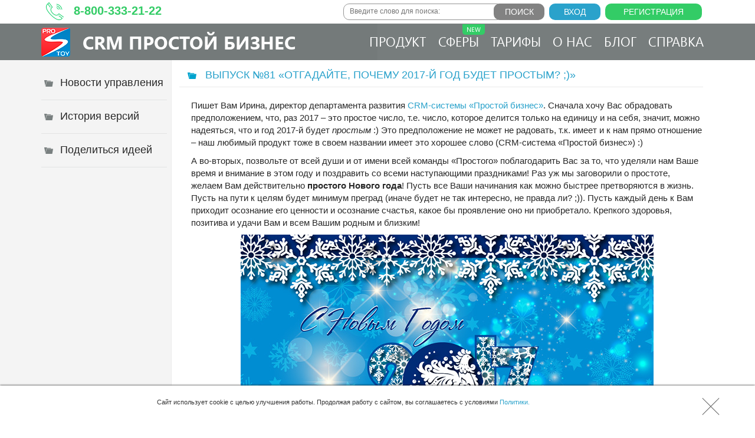

--- FILE ---
content_type: text/html; charset=utf-8
request_url: https://www.google.com/recaptcha/api2/anchor?ar=1&k=6LfmirYUAAAAAI06Ii2022_zHqjNlfnuPuKE0S1m&co=aHR0cHM6Ly93d3cucHJvc3RveS5ydTo0NDM.&hl=en&v=PoyoqOPhxBO7pBk68S4YbpHZ&size=invisible&anchor-ms=20000&execute-ms=30000&cb=j0g88khqq8if
body_size: 48690
content:
<!DOCTYPE HTML><html dir="ltr" lang="en"><head><meta http-equiv="Content-Type" content="text/html; charset=UTF-8">
<meta http-equiv="X-UA-Compatible" content="IE=edge">
<title>reCAPTCHA</title>
<style type="text/css">
/* cyrillic-ext */
@font-face {
  font-family: 'Roboto';
  font-style: normal;
  font-weight: 400;
  font-stretch: 100%;
  src: url(//fonts.gstatic.com/s/roboto/v48/KFO7CnqEu92Fr1ME7kSn66aGLdTylUAMa3GUBHMdazTgWw.woff2) format('woff2');
  unicode-range: U+0460-052F, U+1C80-1C8A, U+20B4, U+2DE0-2DFF, U+A640-A69F, U+FE2E-FE2F;
}
/* cyrillic */
@font-face {
  font-family: 'Roboto';
  font-style: normal;
  font-weight: 400;
  font-stretch: 100%;
  src: url(//fonts.gstatic.com/s/roboto/v48/KFO7CnqEu92Fr1ME7kSn66aGLdTylUAMa3iUBHMdazTgWw.woff2) format('woff2');
  unicode-range: U+0301, U+0400-045F, U+0490-0491, U+04B0-04B1, U+2116;
}
/* greek-ext */
@font-face {
  font-family: 'Roboto';
  font-style: normal;
  font-weight: 400;
  font-stretch: 100%;
  src: url(//fonts.gstatic.com/s/roboto/v48/KFO7CnqEu92Fr1ME7kSn66aGLdTylUAMa3CUBHMdazTgWw.woff2) format('woff2');
  unicode-range: U+1F00-1FFF;
}
/* greek */
@font-face {
  font-family: 'Roboto';
  font-style: normal;
  font-weight: 400;
  font-stretch: 100%;
  src: url(//fonts.gstatic.com/s/roboto/v48/KFO7CnqEu92Fr1ME7kSn66aGLdTylUAMa3-UBHMdazTgWw.woff2) format('woff2');
  unicode-range: U+0370-0377, U+037A-037F, U+0384-038A, U+038C, U+038E-03A1, U+03A3-03FF;
}
/* math */
@font-face {
  font-family: 'Roboto';
  font-style: normal;
  font-weight: 400;
  font-stretch: 100%;
  src: url(//fonts.gstatic.com/s/roboto/v48/KFO7CnqEu92Fr1ME7kSn66aGLdTylUAMawCUBHMdazTgWw.woff2) format('woff2');
  unicode-range: U+0302-0303, U+0305, U+0307-0308, U+0310, U+0312, U+0315, U+031A, U+0326-0327, U+032C, U+032F-0330, U+0332-0333, U+0338, U+033A, U+0346, U+034D, U+0391-03A1, U+03A3-03A9, U+03B1-03C9, U+03D1, U+03D5-03D6, U+03F0-03F1, U+03F4-03F5, U+2016-2017, U+2034-2038, U+203C, U+2040, U+2043, U+2047, U+2050, U+2057, U+205F, U+2070-2071, U+2074-208E, U+2090-209C, U+20D0-20DC, U+20E1, U+20E5-20EF, U+2100-2112, U+2114-2115, U+2117-2121, U+2123-214F, U+2190, U+2192, U+2194-21AE, U+21B0-21E5, U+21F1-21F2, U+21F4-2211, U+2213-2214, U+2216-22FF, U+2308-230B, U+2310, U+2319, U+231C-2321, U+2336-237A, U+237C, U+2395, U+239B-23B7, U+23D0, U+23DC-23E1, U+2474-2475, U+25AF, U+25B3, U+25B7, U+25BD, U+25C1, U+25CA, U+25CC, U+25FB, U+266D-266F, U+27C0-27FF, U+2900-2AFF, U+2B0E-2B11, U+2B30-2B4C, U+2BFE, U+3030, U+FF5B, U+FF5D, U+1D400-1D7FF, U+1EE00-1EEFF;
}
/* symbols */
@font-face {
  font-family: 'Roboto';
  font-style: normal;
  font-weight: 400;
  font-stretch: 100%;
  src: url(//fonts.gstatic.com/s/roboto/v48/KFO7CnqEu92Fr1ME7kSn66aGLdTylUAMaxKUBHMdazTgWw.woff2) format('woff2');
  unicode-range: U+0001-000C, U+000E-001F, U+007F-009F, U+20DD-20E0, U+20E2-20E4, U+2150-218F, U+2190, U+2192, U+2194-2199, U+21AF, U+21E6-21F0, U+21F3, U+2218-2219, U+2299, U+22C4-22C6, U+2300-243F, U+2440-244A, U+2460-24FF, U+25A0-27BF, U+2800-28FF, U+2921-2922, U+2981, U+29BF, U+29EB, U+2B00-2BFF, U+4DC0-4DFF, U+FFF9-FFFB, U+10140-1018E, U+10190-1019C, U+101A0, U+101D0-101FD, U+102E0-102FB, U+10E60-10E7E, U+1D2C0-1D2D3, U+1D2E0-1D37F, U+1F000-1F0FF, U+1F100-1F1AD, U+1F1E6-1F1FF, U+1F30D-1F30F, U+1F315, U+1F31C, U+1F31E, U+1F320-1F32C, U+1F336, U+1F378, U+1F37D, U+1F382, U+1F393-1F39F, U+1F3A7-1F3A8, U+1F3AC-1F3AF, U+1F3C2, U+1F3C4-1F3C6, U+1F3CA-1F3CE, U+1F3D4-1F3E0, U+1F3ED, U+1F3F1-1F3F3, U+1F3F5-1F3F7, U+1F408, U+1F415, U+1F41F, U+1F426, U+1F43F, U+1F441-1F442, U+1F444, U+1F446-1F449, U+1F44C-1F44E, U+1F453, U+1F46A, U+1F47D, U+1F4A3, U+1F4B0, U+1F4B3, U+1F4B9, U+1F4BB, U+1F4BF, U+1F4C8-1F4CB, U+1F4D6, U+1F4DA, U+1F4DF, U+1F4E3-1F4E6, U+1F4EA-1F4ED, U+1F4F7, U+1F4F9-1F4FB, U+1F4FD-1F4FE, U+1F503, U+1F507-1F50B, U+1F50D, U+1F512-1F513, U+1F53E-1F54A, U+1F54F-1F5FA, U+1F610, U+1F650-1F67F, U+1F687, U+1F68D, U+1F691, U+1F694, U+1F698, U+1F6AD, U+1F6B2, U+1F6B9-1F6BA, U+1F6BC, U+1F6C6-1F6CF, U+1F6D3-1F6D7, U+1F6E0-1F6EA, U+1F6F0-1F6F3, U+1F6F7-1F6FC, U+1F700-1F7FF, U+1F800-1F80B, U+1F810-1F847, U+1F850-1F859, U+1F860-1F887, U+1F890-1F8AD, U+1F8B0-1F8BB, U+1F8C0-1F8C1, U+1F900-1F90B, U+1F93B, U+1F946, U+1F984, U+1F996, U+1F9E9, U+1FA00-1FA6F, U+1FA70-1FA7C, U+1FA80-1FA89, U+1FA8F-1FAC6, U+1FACE-1FADC, U+1FADF-1FAE9, U+1FAF0-1FAF8, U+1FB00-1FBFF;
}
/* vietnamese */
@font-face {
  font-family: 'Roboto';
  font-style: normal;
  font-weight: 400;
  font-stretch: 100%;
  src: url(//fonts.gstatic.com/s/roboto/v48/KFO7CnqEu92Fr1ME7kSn66aGLdTylUAMa3OUBHMdazTgWw.woff2) format('woff2');
  unicode-range: U+0102-0103, U+0110-0111, U+0128-0129, U+0168-0169, U+01A0-01A1, U+01AF-01B0, U+0300-0301, U+0303-0304, U+0308-0309, U+0323, U+0329, U+1EA0-1EF9, U+20AB;
}
/* latin-ext */
@font-face {
  font-family: 'Roboto';
  font-style: normal;
  font-weight: 400;
  font-stretch: 100%;
  src: url(//fonts.gstatic.com/s/roboto/v48/KFO7CnqEu92Fr1ME7kSn66aGLdTylUAMa3KUBHMdazTgWw.woff2) format('woff2');
  unicode-range: U+0100-02BA, U+02BD-02C5, U+02C7-02CC, U+02CE-02D7, U+02DD-02FF, U+0304, U+0308, U+0329, U+1D00-1DBF, U+1E00-1E9F, U+1EF2-1EFF, U+2020, U+20A0-20AB, U+20AD-20C0, U+2113, U+2C60-2C7F, U+A720-A7FF;
}
/* latin */
@font-face {
  font-family: 'Roboto';
  font-style: normal;
  font-weight: 400;
  font-stretch: 100%;
  src: url(//fonts.gstatic.com/s/roboto/v48/KFO7CnqEu92Fr1ME7kSn66aGLdTylUAMa3yUBHMdazQ.woff2) format('woff2');
  unicode-range: U+0000-00FF, U+0131, U+0152-0153, U+02BB-02BC, U+02C6, U+02DA, U+02DC, U+0304, U+0308, U+0329, U+2000-206F, U+20AC, U+2122, U+2191, U+2193, U+2212, U+2215, U+FEFF, U+FFFD;
}
/* cyrillic-ext */
@font-face {
  font-family: 'Roboto';
  font-style: normal;
  font-weight: 500;
  font-stretch: 100%;
  src: url(//fonts.gstatic.com/s/roboto/v48/KFO7CnqEu92Fr1ME7kSn66aGLdTylUAMa3GUBHMdazTgWw.woff2) format('woff2');
  unicode-range: U+0460-052F, U+1C80-1C8A, U+20B4, U+2DE0-2DFF, U+A640-A69F, U+FE2E-FE2F;
}
/* cyrillic */
@font-face {
  font-family: 'Roboto';
  font-style: normal;
  font-weight: 500;
  font-stretch: 100%;
  src: url(//fonts.gstatic.com/s/roboto/v48/KFO7CnqEu92Fr1ME7kSn66aGLdTylUAMa3iUBHMdazTgWw.woff2) format('woff2');
  unicode-range: U+0301, U+0400-045F, U+0490-0491, U+04B0-04B1, U+2116;
}
/* greek-ext */
@font-face {
  font-family: 'Roboto';
  font-style: normal;
  font-weight: 500;
  font-stretch: 100%;
  src: url(//fonts.gstatic.com/s/roboto/v48/KFO7CnqEu92Fr1ME7kSn66aGLdTylUAMa3CUBHMdazTgWw.woff2) format('woff2');
  unicode-range: U+1F00-1FFF;
}
/* greek */
@font-face {
  font-family: 'Roboto';
  font-style: normal;
  font-weight: 500;
  font-stretch: 100%;
  src: url(//fonts.gstatic.com/s/roboto/v48/KFO7CnqEu92Fr1ME7kSn66aGLdTylUAMa3-UBHMdazTgWw.woff2) format('woff2');
  unicode-range: U+0370-0377, U+037A-037F, U+0384-038A, U+038C, U+038E-03A1, U+03A3-03FF;
}
/* math */
@font-face {
  font-family: 'Roboto';
  font-style: normal;
  font-weight: 500;
  font-stretch: 100%;
  src: url(//fonts.gstatic.com/s/roboto/v48/KFO7CnqEu92Fr1ME7kSn66aGLdTylUAMawCUBHMdazTgWw.woff2) format('woff2');
  unicode-range: U+0302-0303, U+0305, U+0307-0308, U+0310, U+0312, U+0315, U+031A, U+0326-0327, U+032C, U+032F-0330, U+0332-0333, U+0338, U+033A, U+0346, U+034D, U+0391-03A1, U+03A3-03A9, U+03B1-03C9, U+03D1, U+03D5-03D6, U+03F0-03F1, U+03F4-03F5, U+2016-2017, U+2034-2038, U+203C, U+2040, U+2043, U+2047, U+2050, U+2057, U+205F, U+2070-2071, U+2074-208E, U+2090-209C, U+20D0-20DC, U+20E1, U+20E5-20EF, U+2100-2112, U+2114-2115, U+2117-2121, U+2123-214F, U+2190, U+2192, U+2194-21AE, U+21B0-21E5, U+21F1-21F2, U+21F4-2211, U+2213-2214, U+2216-22FF, U+2308-230B, U+2310, U+2319, U+231C-2321, U+2336-237A, U+237C, U+2395, U+239B-23B7, U+23D0, U+23DC-23E1, U+2474-2475, U+25AF, U+25B3, U+25B7, U+25BD, U+25C1, U+25CA, U+25CC, U+25FB, U+266D-266F, U+27C0-27FF, U+2900-2AFF, U+2B0E-2B11, U+2B30-2B4C, U+2BFE, U+3030, U+FF5B, U+FF5D, U+1D400-1D7FF, U+1EE00-1EEFF;
}
/* symbols */
@font-face {
  font-family: 'Roboto';
  font-style: normal;
  font-weight: 500;
  font-stretch: 100%;
  src: url(//fonts.gstatic.com/s/roboto/v48/KFO7CnqEu92Fr1ME7kSn66aGLdTylUAMaxKUBHMdazTgWw.woff2) format('woff2');
  unicode-range: U+0001-000C, U+000E-001F, U+007F-009F, U+20DD-20E0, U+20E2-20E4, U+2150-218F, U+2190, U+2192, U+2194-2199, U+21AF, U+21E6-21F0, U+21F3, U+2218-2219, U+2299, U+22C4-22C6, U+2300-243F, U+2440-244A, U+2460-24FF, U+25A0-27BF, U+2800-28FF, U+2921-2922, U+2981, U+29BF, U+29EB, U+2B00-2BFF, U+4DC0-4DFF, U+FFF9-FFFB, U+10140-1018E, U+10190-1019C, U+101A0, U+101D0-101FD, U+102E0-102FB, U+10E60-10E7E, U+1D2C0-1D2D3, U+1D2E0-1D37F, U+1F000-1F0FF, U+1F100-1F1AD, U+1F1E6-1F1FF, U+1F30D-1F30F, U+1F315, U+1F31C, U+1F31E, U+1F320-1F32C, U+1F336, U+1F378, U+1F37D, U+1F382, U+1F393-1F39F, U+1F3A7-1F3A8, U+1F3AC-1F3AF, U+1F3C2, U+1F3C4-1F3C6, U+1F3CA-1F3CE, U+1F3D4-1F3E0, U+1F3ED, U+1F3F1-1F3F3, U+1F3F5-1F3F7, U+1F408, U+1F415, U+1F41F, U+1F426, U+1F43F, U+1F441-1F442, U+1F444, U+1F446-1F449, U+1F44C-1F44E, U+1F453, U+1F46A, U+1F47D, U+1F4A3, U+1F4B0, U+1F4B3, U+1F4B9, U+1F4BB, U+1F4BF, U+1F4C8-1F4CB, U+1F4D6, U+1F4DA, U+1F4DF, U+1F4E3-1F4E6, U+1F4EA-1F4ED, U+1F4F7, U+1F4F9-1F4FB, U+1F4FD-1F4FE, U+1F503, U+1F507-1F50B, U+1F50D, U+1F512-1F513, U+1F53E-1F54A, U+1F54F-1F5FA, U+1F610, U+1F650-1F67F, U+1F687, U+1F68D, U+1F691, U+1F694, U+1F698, U+1F6AD, U+1F6B2, U+1F6B9-1F6BA, U+1F6BC, U+1F6C6-1F6CF, U+1F6D3-1F6D7, U+1F6E0-1F6EA, U+1F6F0-1F6F3, U+1F6F7-1F6FC, U+1F700-1F7FF, U+1F800-1F80B, U+1F810-1F847, U+1F850-1F859, U+1F860-1F887, U+1F890-1F8AD, U+1F8B0-1F8BB, U+1F8C0-1F8C1, U+1F900-1F90B, U+1F93B, U+1F946, U+1F984, U+1F996, U+1F9E9, U+1FA00-1FA6F, U+1FA70-1FA7C, U+1FA80-1FA89, U+1FA8F-1FAC6, U+1FACE-1FADC, U+1FADF-1FAE9, U+1FAF0-1FAF8, U+1FB00-1FBFF;
}
/* vietnamese */
@font-face {
  font-family: 'Roboto';
  font-style: normal;
  font-weight: 500;
  font-stretch: 100%;
  src: url(//fonts.gstatic.com/s/roboto/v48/KFO7CnqEu92Fr1ME7kSn66aGLdTylUAMa3OUBHMdazTgWw.woff2) format('woff2');
  unicode-range: U+0102-0103, U+0110-0111, U+0128-0129, U+0168-0169, U+01A0-01A1, U+01AF-01B0, U+0300-0301, U+0303-0304, U+0308-0309, U+0323, U+0329, U+1EA0-1EF9, U+20AB;
}
/* latin-ext */
@font-face {
  font-family: 'Roboto';
  font-style: normal;
  font-weight: 500;
  font-stretch: 100%;
  src: url(//fonts.gstatic.com/s/roboto/v48/KFO7CnqEu92Fr1ME7kSn66aGLdTylUAMa3KUBHMdazTgWw.woff2) format('woff2');
  unicode-range: U+0100-02BA, U+02BD-02C5, U+02C7-02CC, U+02CE-02D7, U+02DD-02FF, U+0304, U+0308, U+0329, U+1D00-1DBF, U+1E00-1E9F, U+1EF2-1EFF, U+2020, U+20A0-20AB, U+20AD-20C0, U+2113, U+2C60-2C7F, U+A720-A7FF;
}
/* latin */
@font-face {
  font-family: 'Roboto';
  font-style: normal;
  font-weight: 500;
  font-stretch: 100%;
  src: url(//fonts.gstatic.com/s/roboto/v48/KFO7CnqEu92Fr1ME7kSn66aGLdTylUAMa3yUBHMdazQ.woff2) format('woff2');
  unicode-range: U+0000-00FF, U+0131, U+0152-0153, U+02BB-02BC, U+02C6, U+02DA, U+02DC, U+0304, U+0308, U+0329, U+2000-206F, U+20AC, U+2122, U+2191, U+2193, U+2212, U+2215, U+FEFF, U+FFFD;
}
/* cyrillic-ext */
@font-face {
  font-family: 'Roboto';
  font-style: normal;
  font-weight: 900;
  font-stretch: 100%;
  src: url(//fonts.gstatic.com/s/roboto/v48/KFO7CnqEu92Fr1ME7kSn66aGLdTylUAMa3GUBHMdazTgWw.woff2) format('woff2');
  unicode-range: U+0460-052F, U+1C80-1C8A, U+20B4, U+2DE0-2DFF, U+A640-A69F, U+FE2E-FE2F;
}
/* cyrillic */
@font-face {
  font-family: 'Roboto';
  font-style: normal;
  font-weight: 900;
  font-stretch: 100%;
  src: url(//fonts.gstatic.com/s/roboto/v48/KFO7CnqEu92Fr1ME7kSn66aGLdTylUAMa3iUBHMdazTgWw.woff2) format('woff2');
  unicode-range: U+0301, U+0400-045F, U+0490-0491, U+04B0-04B1, U+2116;
}
/* greek-ext */
@font-face {
  font-family: 'Roboto';
  font-style: normal;
  font-weight: 900;
  font-stretch: 100%;
  src: url(//fonts.gstatic.com/s/roboto/v48/KFO7CnqEu92Fr1ME7kSn66aGLdTylUAMa3CUBHMdazTgWw.woff2) format('woff2');
  unicode-range: U+1F00-1FFF;
}
/* greek */
@font-face {
  font-family: 'Roboto';
  font-style: normal;
  font-weight: 900;
  font-stretch: 100%;
  src: url(//fonts.gstatic.com/s/roboto/v48/KFO7CnqEu92Fr1ME7kSn66aGLdTylUAMa3-UBHMdazTgWw.woff2) format('woff2');
  unicode-range: U+0370-0377, U+037A-037F, U+0384-038A, U+038C, U+038E-03A1, U+03A3-03FF;
}
/* math */
@font-face {
  font-family: 'Roboto';
  font-style: normal;
  font-weight: 900;
  font-stretch: 100%;
  src: url(//fonts.gstatic.com/s/roboto/v48/KFO7CnqEu92Fr1ME7kSn66aGLdTylUAMawCUBHMdazTgWw.woff2) format('woff2');
  unicode-range: U+0302-0303, U+0305, U+0307-0308, U+0310, U+0312, U+0315, U+031A, U+0326-0327, U+032C, U+032F-0330, U+0332-0333, U+0338, U+033A, U+0346, U+034D, U+0391-03A1, U+03A3-03A9, U+03B1-03C9, U+03D1, U+03D5-03D6, U+03F0-03F1, U+03F4-03F5, U+2016-2017, U+2034-2038, U+203C, U+2040, U+2043, U+2047, U+2050, U+2057, U+205F, U+2070-2071, U+2074-208E, U+2090-209C, U+20D0-20DC, U+20E1, U+20E5-20EF, U+2100-2112, U+2114-2115, U+2117-2121, U+2123-214F, U+2190, U+2192, U+2194-21AE, U+21B0-21E5, U+21F1-21F2, U+21F4-2211, U+2213-2214, U+2216-22FF, U+2308-230B, U+2310, U+2319, U+231C-2321, U+2336-237A, U+237C, U+2395, U+239B-23B7, U+23D0, U+23DC-23E1, U+2474-2475, U+25AF, U+25B3, U+25B7, U+25BD, U+25C1, U+25CA, U+25CC, U+25FB, U+266D-266F, U+27C0-27FF, U+2900-2AFF, U+2B0E-2B11, U+2B30-2B4C, U+2BFE, U+3030, U+FF5B, U+FF5D, U+1D400-1D7FF, U+1EE00-1EEFF;
}
/* symbols */
@font-face {
  font-family: 'Roboto';
  font-style: normal;
  font-weight: 900;
  font-stretch: 100%;
  src: url(//fonts.gstatic.com/s/roboto/v48/KFO7CnqEu92Fr1ME7kSn66aGLdTylUAMaxKUBHMdazTgWw.woff2) format('woff2');
  unicode-range: U+0001-000C, U+000E-001F, U+007F-009F, U+20DD-20E0, U+20E2-20E4, U+2150-218F, U+2190, U+2192, U+2194-2199, U+21AF, U+21E6-21F0, U+21F3, U+2218-2219, U+2299, U+22C4-22C6, U+2300-243F, U+2440-244A, U+2460-24FF, U+25A0-27BF, U+2800-28FF, U+2921-2922, U+2981, U+29BF, U+29EB, U+2B00-2BFF, U+4DC0-4DFF, U+FFF9-FFFB, U+10140-1018E, U+10190-1019C, U+101A0, U+101D0-101FD, U+102E0-102FB, U+10E60-10E7E, U+1D2C0-1D2D3, U+1D2E0-1D37F, U+1F000-1F0FF, U+1F100-1F1AD, U+1F1E6-1F1FF, U+1F30D-1F30F, U+1F315, U+1F31C, U+1F31E, U+1F320-1F32C, U+1F336, U+1F378, U+1F37D, U+1F382, U+1F393-1F39F, U+1F3A7-1F3A8, U+1F3AC-1F3AF, U+1F3C2, U+1F3C4-1F3C6, U+1F3CA-1F3CE, U+1F3D4-1F3E0, U+1F3ED, U+1F3F1-1F3F3, U+1F3F5-1F3F7, U+1F408, U+1F415, U+1F41F, U+1F426, U+1F43F, U+1F441-1F442, U+1F444, U+1F446-1F449, U+1F44C-1F44E, U+1F453, U+1F46A, U+1F47D, U+1F4A3, U+1F4B0, U+1F4B3, U+1F4B9, U+1F4BB, U+1F4BF, U+1F4C8-1F4CB, U+1F4D6, U+1F4DA, U+1F4DF, U+1F4E3-1F4E6, U+1F4EA-1F4ED, U+1F4F7, U+1F4F9-1F4FB, U+1F4FD-1F4FE, U+1F503, U+1F507-1F50B, U+1F50D, U+1F512-1F513, U+1F53E-1F54A, U+1F54F-1F5FA, U+1F610, U+1F650-1F67F, U+1F687, U+1F68D, U+1F691, U+1F694, U+1F698, U+1F6AD, U+1F6B2, U+1F6B9-1F6BA, U+1F6BC, U+1F6C6-1F6CF, U+1F6D3-1F6D7, U+1F6E0-1F6EA, U+1F6F0-1F6F3, U+1F6F7-1F6FC, U+1F700-1F7FF, U+1F800-1F80B, U+1F810-1F847, U+1F850-1F859, U+1F860-1F887, U+1F890-1F8AD, U+1F8B0-1F8BB, U+1F8C0-1F8C1, U+1F900-1F90B, U+1F93B, U+1F946, U+1F984, U+1F996, U+1F9E9, U+1FA00-1FA6F, U+1FA70-1FA7C, U+1FA80-1FA89, U+1FA8F-1FAC6, U+1FACE-1FADC, U+1FADF-1FAE9, U+1FAF0-1FAF8, U+1FB00-1FBFF;
}
/* vietnamese */
@font-face {
  font-family: 'Roboto';
  font-style: normal;
  font-weight: 900;
  font-stretch: 100%;
  src: url(//fonts.gstatic.com/s/roboto/v48/KFO7CnqEu92Fr1ME7kSn66aGLdTylUAMa3OUBHMdazTgWw.woff2) format('woff2');
  unicode-range: U+0102-0103, U+0110-0111, U+0128-0129, U+0168-0169, U+01A0-01A1, U+01AF-01B0, U+0300-0301, U+0303-0304, U+0308-0309, U+0323, U+0329, U+1EA0-1EF9, U+20AB;
}
/* latin-ext */
@font-face {
  font-family: 'Roboto';
  font-style: normal;
  font-weight: 900;
  font-stretch: 100%;
  src: url(//fonts.gstatic.com/s/roboto/v48/KFO7CnqEu92Fr1ME7kSn66aGLdTylUAMa3KUBHMdazTgWw.woff2) format('woff2');
  unicode-range: U+0100-02BA, U+02BD-02C5, U+02C7-02CC, U+02CE-02D7, U+02DD-02FF, U+0304, U+0308, U+0329, U+1D00-1DBF, U+1E00-1E9F, U+1EF2-1EFF, U+2020, U+20A0-20AB, U+20AD-20C0, U+2113, U+2C60-2C7F, U+A720-A7FF;
}
/* latin */
@font-face {
  font-family: 'Roboto';
  font-style: normal;
  font-weight: 900;
  font-stretch: 100%;
  src: url(//fonts.gstatic.com/s/roboto/v48/KFO7CnqEu92Fr1ME7kSn66aGLdTylUAMa3yUBHMdazQ.woff2) format('woff2');
  unicode-range: U+0000-00FF, U+0131, U+0152-0153, U+02BB-02BC, U+02C6, U+02DA, U+02DC, U+0304, U+0308, U+0329, U+2000-206F, U+20AC, U+2122, U+2191, U+2193, U+2212, U+2215, U+FEFF, U+FFFD;
}

</style>
<link rel="stylesheet" type="text/css" href="https://www.gstatic.com/recaptcha/releases/PoyoqOPhxBO7pBk68S4YbpHZ/styles__ltr.css">
<script nonce="R9uhmRzr-M5WLTnmMNa_JQ" type="text/javascript">window['__recaptcha_api'] = 'https://www.google.com/recaptcha/api2/';</script>
<script type="text/javascript" src="https://www.gstatic.com/recaptcha/releases/PoyoqOPhxBO7pBk68S4YbpHZ/recaptcha__en.js" nonce="R9uhmRzr-M5WLTnmMNa_JQ">
      
    </script></head>
<body><div id="rc-anchor-alert" class="rc-anchor-alert"></div>
<input type="hidden" id="recaptcha-token" value="[base64]">
<script type="text/javascript" nonce="R9uhmRzr-M5WLTnmMNa_JQ">
      recaptcha.anchor.Main.init("[\x22ainput\x22,[\x22bgdata\x22,\x22\x22,\[base64]/[base64]/[base64]/ZyhXLGgpOnEoW04sMjEsbF0sVywwKSxoKSxmYWxzZSxmYWxzZSl9Y2F0Y2goayl7RygzNTgsVyk/[base64]/[base64]/[base64]/[base64]/[base64]/[base64]/[base64]/bmV3IEJbT10oRFswXSk6dz09Mj9uZXcgQltPXShEWzBdLERbMV0pOnc9PTM/bmV3IEJbT10oRFswXSxEWzFdLERbMl0pOnc9PTQ/[base64]/[base64]/[base64]/[base64]/[base64]\\u003d\x22,\[base64]\x22,\x22wrTCszzDijhrCsKsw7LDqMK6wrJqPjjDvxfDtMKFwpRjwo4lw6VXwoUiwpsTQhDCtQBxZjcrMMKKTFjDuMO3KUPCm3MbNE5yw44lwprCoiEKwogUETbCnzVhw5XDgzVmw4jDh1HDjyYsPsOnw53DvGU/wovDpG9Nw5h/[base64]/Mx03EiBlaMOhBUbCgsKjw4BdwrfDuQ56w4gIwp0TwpNgVnJPA1EpIcOIVhPCsFHDpcOeVUxxwrPDmcOHw6UFwrjDnk8bQSsdw7/Cn8K9LsOkPsKHw4J5Q0PCtA3ClmRnwqx6OMKYw47DvsKgO8KnSl7DmcOOScOsNMKBFUDCscOvw6jCmAbDqQVAwogoasKSwoAAw6HCs8ODCRDCisOgwoEBFBxEw6EdTA1Aw7xPdcOXwp7DocOsa0QfCg7Dt8K6w5nDhFfCmcOeWsKNKH/DvMKqM1DCuDRcJSVlb8KTwr/[base64]/w5LCksKRwp7Dp8OeCnPDonARw4bDjhc/TcOjHXEZckvDuQzClBVsw5QqN31Xwqp9acOlSDVBw4jDoyTDs8KLw51mwrfDvsOAwrLCjgEFO8KAwrbCsMKqWsKWaAjCtQbDt2LDisOeasKkw4E3wqvDojwuwqllwp7Cg3gVw5fDvVvDvsOvwp3DsMK/CsKbRG5Mw6nDvzQdOsKMwpkuwqBAw4x3Cw0hW8Klw6ZZMC18w5p2w7TDmn4OfMO2dSgKJHzCuk3DvDN/wrlhw4bDjMOGP8KIfGdAesOWBsO8wrYzwol/[base64]/DkhvChwAvVsOgw5BSWMO9XE9QwoAkSMOSSsKDU8OhJ2cWwqB1wo7Dm8O2wobDs8OWwrQZwovDisKqb8O6S8OsG13CkmnDslPClicBw5TDpMOew6MqwprCgMOdDcOgwqZUw7XDjsKcw4/DtcKswqHDjmjCvRHDmVZqCcOYKsOYdQF6wqNpwqx/worDtsOcKkzDllM5CcKWSy/DoSYiPMKbwpnCnsOvwrTCg8OdLxjDq8Kkw6Uww7fDp2jDnAdmwpbDvkkWwpHDk8O5UMKbwr/DkMKfCyl6wpLDmWUHGsO1wr8pRMOiw70Qa0Foe8OYd8O2VErDkS1MwqxMw6/Dt8KNwpwAU8OLw4DCkcOwwqPDr0bDiW1awr3CrMK2wrbDqsO8bsKawq0rMkUTecOxw6DDoiwnET7CnMOQXV58wqjDgz5nwoh9FMOgDcKmTsOkYy5SCMOvw6DClU0+w4RMO8Kywpg4fXzCu8OUwr/Ch8OsT8OebnnDoTN7wpZnw4RnD03CmcOyDMKbwockaMK1a0nCrMKhw73CpAt5w6osWcOKwq1bcMOtckB6wr0tw4LCn8KEwoZCwrFtw5IRJCnCtMKMwqLDgMO8wq56e8OQw5bCiS8FwpHCpMK1wrTChWZJA8OXwpIcURpZF8OvwpvDocKPwpRuVCtQw6knw43CkS/DnB06UcOMw6/DvyrDj8KIasO8OsKuwodiw7Q8QScowoPCsH/CgcKDAMKRw6Yjw5ZVKcKRwqpQwqXCiT52OkUHTEgbw4t7UcOtw7ljw7TCvcOHwrUHwofDs2DCtsOdwpzDlwPCiw5iw7R3JH/[base64]/[base64]/Ckk0hwpogwqgGw6HCqsK0wobDucOFaMKlFcOzw7RWwoPDsMK1w5hLw6LCrD1LA8KXCcOud1nCq8KWL3LCsMOMw6Z3wo9Hw7ZrAsOzdsONw6s2w53DkizCj8Kjw4jCk8OjEx4iw6A2X8K5TMKZdcK+SsOJLBfCkyYzwovDvsO/wrHCqlZuaMKpc0tsQMOmw6F6wrxjNFzDtidsw6Bww5bClcKJw7ETDcOLw73ChsOxMz/DpcKhw4Qiw4FRw4BAYMKkw7V0woBaIjjDjS3Cm8KVw5Mjw6Ekw6HChMKhA8KvVQLDtMO2GMOpBU7Dj8KgKCTCpVF4QSHDoCfDi1AEBcOxF8KlwoXDjsKpZsKowooYw6UOYEQ+wqgHw77ClsOqUMKFw798wop3I8OZwpXCvcOowqsmCcKTw4Jewq/CoF7CisOqw5jCo8KNw61gF8K6fcK9wqvDghvCocKWwoUuNS0kKkvCu8KBalklDMKuRmXCv8OpwqLCsTcNw5HDjFzCqQDCuAFXc8KGw7LCkSlHwqXDnHFawoDCgDzCnMKsMT9lwqXCisKJw5/DvAfCtsKwCMOoJCUJLGRuFMOcwrTCkV13ayLDnMOuwrbDrMKIZcKmw6BwYz7CkMOyRDA8wpzChcO8w5lbw4kHw4/CqMOSTnk/W8OQPsOLw7DCpMOxccKBw4sGFcK+woLDnAZKccKdRcOCL8ORNsKpAxDDj8OqOUJEOkZAwq1gR0NjFsONwoQacFVbwp5Lw43CnS7DkEhuwr1sViTCicOrw7JsDMKrw4kkw6vCsw7Cjjo6MFHCi8K0FMKjBGTDrVXDoz0qwqzCqER0d8KRwpd7dw/Dp8OtwqPDvcO4w6nCtsOaccOfVsKcS8O+TMOmw6hfKsKCSCsgwp/[base64]/woTCllLChynDjsOeEsKNOCoxwqpiFDxRHsKIw6ITLMOsw47ClsOfM1o4SMKRwqjDoRJ/wpnCvgDCtjEOw5xCPh4aw4zDnkBHLkLCsC1jw7TDtiHCjGY9w7FWDcOLw63CvRjCicK+w6wTwq/CtlUUwoZZBMKkZsKFFsOYaHPCkVhvI2BlB8OmLjkWw4PCo1zDvMKVw4TCqMK/eCgpw7Nkw4tYXlIhw6nDphjCjMKwPn7Cjj3Cq2/CnMKCEXUDCXgxwqbCs8OXFMKXwrHCkcKEL8KFW8OuRhjCvcOjelvCscOgFxpjw5U1SDIYwrVewpIqOcO/wrAcw47DicOnwpQ7M0PChn1BNUjDlHXDpMKlw4zDvMKIAMONwrfCul5CwoFUf8KnwpRpU1XDpcKbYsK0w6p8woNgBlcTAcKlw4/Cn8KDNcKbIMKLwp/ChR4Yw7zDosKwEMK7Ej7DmkMMw6fDucKcwqbDu8KBw6VuLsO1w4QHEMKbF0I+wq/[base64]/CncOcw4wpwp5Ww7EqAsONwp/[base64]/UMO1wonCpsKqOcKjaXV8TnXDm8OiPMOaAnEMw7xiw5DDtHAew47DhsKWwp0Bw4ciemA0Di5hwqhCwrPCp1sPY8K8wqnCuDwHfzTDugMJFsKFbMOMQjDDp8OewoMKI8OWOydfwrYlw7zDnMOMVhTDgFLDoMOTGGg+wqDCvsKZw73CvcOLwpfCnHU0wp/ClTvCmMKUHF54HhcWwq7DisOzw4zCs8KCwpIEcAZNemERwpHCu2PDq0jCgMOSw5vDvsKBXHLDtEfCs8Omw6HDgcKiwrElGT/Cpxg/GTrCvcObLmLCgXDCrcOZwq/[base64]/wok8G3k2X8K3w5RswqxcJcOBcsKqw7DDgBLCocKNUMOjM37Dh8OYS8KGDMO7w4tSwrHCjsO5WA0tcMOEcTwuw41mwpRoWixebMOeUTtMcMKQNQLDh3HCkcKHw6dzw6/CtMKVw5vCiMKeV3UhwoJbcMK0KjzDsMK9wpRIRwRgwrvCmDzDiygOH8OhwrNMwqUTQcK5W8KkwprDgmptdycMCW/[base64]/[base64]/Sj44CEM0QcOWeCHDpcKHVsK1w5R2JQltwqt+MsO4P8K9YsOuw4cYwoV0BMOOwrp4eMKqwpk5wpVFdsKqVMOCJMO0NERRw6TDtj7DvcOFwr/Dr8KoCMKwYm1ICWo3dWp0woEHOFHDscOxwrMjEQQZw7o0fXXCp8OXwp/[base64]/w5HCgVx2w69gNDs+w4gMw7DDo8OzP0pifSLDt8KZwrNOXcKiwq/DssO6BsOiTMOOFsKFOzrCncOpwpfDmcOrGhcLdmLCmU9kwoHCnirCtcOlFsOqCMKzDx8JF8Ojw7bCl8Omw695dsODY8KTf8O7DMKLwrVmwoABw7fClUQPw5/Ck25Cw67Cij1swrTDhHZ7KWBuSMOrw5opPcOXL8OpdcKFJsO6YDIhw5U+VyDDj8OXw7PDhELDqw8Ww7BRbsOyJMKnw7fDlE98BcOww4/CszxOw5zCicOowqBhw4vCk8KGOTbCj8OAWH05w5bCrMK+wok3wp0Owo7ClQx+w57Cg3d7wrvDosOQO8KDw50WW8K+woQEw74xw7vDk8O9w5N3JcOFw73DmsKHw7ZtwpjCr8K6wp/CijPCjmAGHQDDlBlbWDEDEMOAZ8Onw5cewp1kw4vDlQ8cw7wawonDnxfCo8KSwprDtMOuEcOxw7VWwq48b0tmQMOOw4kQw6jDmsOWwqzCqFPDvsO/FgwGUMKAGR1HQQ05UBnDjTkSw73CumkTGsKdEsOMwp3CpVPCpmQBwogpb8OICDZDwo1wAQTDh8Knw5VKwpdYYHjDsnELL8KOw4xjXMKHNE/DrcKDwozDqCjDt8OcwoBew5dvWsOrQcONw43DqcKZPRnCmMOww5zCocO0Gh7DsFrDpyNzwq4fwpXDm8OlQxTDhQDCgcOrL3XCp8OQwohqE8Ovw4w6w44EBx8jfsK4EE/CscORw6Now5fCisOYw4oXXzbCgnnDoB1aw6RkwqgkJBcGw7JQe2/Dsg0RwrvCm8K4ei19wo5Kw4oYwprDlTjCqHzCkcKCw5nDrsKkNyVBasO1wpnDqC/[base64]/w7AYXS0lwpNxYsOvw43Cqj1jEk8uZcKVw6vDnsOFah7DvkvDilFFHsK+wrDDicK4wq/DvFomwqnDtcOaccOEw7A7IALDh8OVRhtEw7vDkjXCojpHw5pNP2Z7RlzDnjnCpcKhNwXDjcKfw4EPZsOmwrvDlcOjw5TDnsKxwq7Dl1XCqUbDpcOIf13CjcOvAhPDmsO1wrzCsW/DpcKKAgXCmsKfZsOewqDDnxPDhCh5w7FHA2vCmMKBPcKIc8K1dcOuTcOhwqt+WlTChxrDjcKhPcK8w6/DmyDCuUcZw6PCv8O8wpvCq8KhG27Cq8OLw6ceLkPCg8KWCHhubkvDpcOMRx0UNcKMYsKUMMKmw5zCk8KWcMOjTMKNwoJ7awvDp8OewpDCksKDw4ILwp7CigZLJ8KEJDTCm8OcYC9QwppgwrhUBcKow74hwqJRwo3Chh/DlcK+XsKqwqF8wpZYw47DvQovw7zDrnPClMOrwpt9cQBRwqfCk0ViwrknbsOHwqTChkhjw4bDpcKvEMKzIi/CtTLDtnJ1wp9Xwq4QI8Ogc1RcwonCjsOZwr/DqMO9wo7DnMObb8KQPcKiwqPCtcKYwqLCr8KhMcOHwr03wppOVMOGw6/CscOYw4bDs8Knw7LDqxJxwrzDqndRLg/CqSPCiF8FwrnCtcOtHMKMwpXDrsOMw40bbhXCvULCo8OvwrTCuypKwqVGTsKyw6LDo8KbwpzDkcOWI8KAWsKyw4bCkcOZw5/DmlnCrUQiwozCgCXCtQ92w4HDpk17wpjDnxpiw4XDtT3DlmbDsMOPN8OkNsOgYMKJwrhqw4bDg1XCmsOLw5Yxw4w8EgEmwo1/NS9ow5I4wpIVw7kyw5/[base64]/CkMOtESBmw6U7RsK2IcKswpzCgyZIEFLDqUl5w5RywpY0WQgwPMKveMKCwp0Nw6w1w59RcMKKwpNGw5x3WMKoCMKcw4oUw5PCp8O2JyFgIBvCoMO6wp/[base64]/dnnDqD47wqXDq8K6wrLCv8KBw4V0Rl0scUIpU0jCp8O6c1t4w7TCvDXChyUUwrYJwrMQw5HDvsOswooEw7vChMKxw7DCvQjDmT/[base64]/DtcK/w6HDkkcKwpkqw6Zcw6jDt3fDj0LDmnPDkcKPIzXDqMKiwoDDv1AEwpMpAsKfwpNTfsKxVMOMwr/[base64]/DtA/DiMKbwpDChk3DtcKKwpELDkJnBA0zwrXDkcOBXR7Dghc1DcOkw6F6w50Qw6l3ImnCgcOOElDCq8KvFsOuw6vDqxJHw6PDsnFhw6Vcwo3DhVTDi8O2wpYHMsKQwo3CrsKKw7LCkMOiwp95PUbDpn1qKMOrwr7Cv8O7w4/DtsKcwqvCucOEPsKZQEvDqMOrw74CC0N0PcOPP3rDhsKfwojCpsO/[base64]/[base64]/[base64]/wqUXwrXDlsK+MMOjwpDCvMOQwqBPw6J0ZsKXA37Dm8O6Y8OBw4DDuTvCg8OUwr0cOMKsNhLCv8KyJm4gTsOOwrvCsV/CnsKBEF46wprDpWrCkMORwqPDuMO+LiPDocKWwpTCs17CgVoBw4TDscKIwqUmw6MtwrzCu8K4wo7Ds0TDqcKYwobDkGpowrdlw5o4w4bDr8KkQ8Kew5V0A8OTU8KtTR/Cn8KJwrkDw7/CuwDChzEPfDnCuCAhwozDpSg9UAnCkXTCgcOSWsK/[base64]/Dk8OuK8K9FHM+EsOFw7vDuAZiUE0Jw5vDh8OrOcOiHnBXIsOwwqnDssKLw7VCw77DpcK3ITLDkmhffTENY8OUw7VvwrnCvXjDssKUVMOvesOjbm5Twr5YT3tgf1V1wpV2w4/[base64]/Ck1rDpjDCtcKdwrl0wrc7wp8nFcK8wq1XwoRoE1TDlcOlwrzCosK8wofDvsOtwpDDqk/CqcKQw5J+w4w2w5XDlk/CpjTCqDpKTcOTw5BNw6bDsEvDkHDCtGB2K3jCjWHDh2NTw6MXWlvCr8O+w7HDqsOkwpZtBMK/[base64]/fxIkRMOQRcOVLwdSYiHCoMOtaMKlFGF1cQpLRi8awqzDtxx+FMKSwrXCrifCojBxw6k8woAZN3IEw77ColzCkFHDnMKQw5xNw5UwUsObw7M3wpHDoMKjHHHDpsOpUMKJD8Kkw7LDi8Ofw4PCnRfDvCkXITbCly1QFmbCpcOUw5Mrw4XDt8Kww43CnFMSw6sbcm/[base64]/[base64]/w6LCg8Oqw5/DkhcDHsK2acObDh4zc8OjXzzDgDzDkMKdf8K5WMKvwprCicKiBAjCj8Kiwr3Cs2Zsw4vCn3ZhQMOySQNRwrPDtVbDpMK8w5TDvsOHw7MoNcOewq7CrcK0NcO9wqE2wp3DjcKVwoLDgsKUEQJkwq1gb0TDu1DCqUXClz/DunDDvsOeWyw9w4nCtFTDumIxdyHCusOKLMOpworCnsK4GsOXw5/DqcObw4VQbmdnSGwcYQUXw7vDo8KDwqvDvWczfgIDwqbCoAhSF8O+DkxOfMOaHg46WhPDmsOqwo4hbm/DpDXChmXCksOQBsO2w68vUsO9w4TDgFfCoELCsw7Dm8KyKRglwp15w53CsUrDmWAgw61PKQ8lUMK8FcOHwobClMOeZHTDsMK0RMOdwpQrfcKIw6caw7jDm0QhZ8K+JQQEccO9wpFDw7vCmjvCvw4pJVDDj8K/[base64]/CCPCqsKDwoXCrUbCo8OiHF1gCMOyw5rDt2xUw6fCksOYSsOFw6FdCsKNVnTCm8KAwpDCiR7DiTEfwp5aYXBcwq7DuhUgw6Viw73CuMKPwrfDtcOaP3AjwpJRwqROAsKAZ0rDmg7CqB5cw5/CvMKGHsOsQSlTwrVBwovCmjkvXgE+LxJDwrnCqsOTAsOuwq7DjsKbNgl6NSlZBk3DjQPDmsOzcHbCisK5EcKpUcOFw6IEw6VKwqHCoVtQJcOEwqoxTcOew5jDgMOREMOoVzPCoMK+CQ/CmcO4OsOLw4bDkU7DjsOLw4PDjhrCnRLCgHjDqSgJwoUJw5tlEcO/wroQBg5gw7/[base64]/DncOXwrDCsMKFwoxWAynCq0Jjw7HCkMOdwqoFwqcowonDum3Dp0rCgMO7QsKRwocSYjtLecOlOsK/byc3IH1AYsOhFMO4csOIw5pdVAZ+wpvCr8OFesO+JMOIwrPCm8K8w4LCkGnDkVMBdcKmY8KhOsOmVsOZBMKlw64SwrtxwrPDscO2axBwY8K7w77Don7DqXV7OcKrRxleLUnDqzwRO2jCiXzDmMOgw7/[base64]/[base64]/CmsOSEQnCoXPDqCtAw5HCq8OxVg1sUgUZwp4jw6rChDgYw6ZyZcOQwpYaw5kVwo3ClVBPw4BOwrTDnlVpNMKnAMKATDvDuHoBCcOpwr1pw4PCjxV/w4Ncw7wKBcKVw4NWw5TDpsKJw7tlZGDCvgrCsMOTYRfCucObDA7CisKZwqkSX0MjP1tEw7YTbcOQFWdQMl8dfsO1CMKpw489SjzDpkQew48/[base64]/CqxTCgW/DnE/DsUzDlHTDsnNzWibCnQjDtmEaE8OGwr5Vw5VSwoomw5ZFw5NdO8OaCGHCj31/N8OCw6gWXVcZwqh1b8Kzw65AwpHCvcKkwrYbFsKUwqVdDsKHw7rCs8KxwrPCpWljwqDCi2skGcOYd8KfHMKjwpJbwpMhw4AgFFjCuMOOHnLCjsKgIVNDw6PCljMKJQ/CtsOOw4IhwoooDyZaWcOpwrTDuE/DgcO+aMKhHMK2GcO5Jl7DusOuw5PDnS0lwqjDh8KtwprCtypVw63CuMO6woMWwpBjw4jDlXwwL2zClsONYMO0w6JOw5zDjlDCp1ECw6FGw4HCqyXCnCtKCcO4NljDsMK6CyPDugACAcKEwq7DjsKleMK3O3A/w41TPcKEw7HCmsKsw7DCmMKvWjsLwr7ChyVaCcKOw6bCtCwdNXbDrMK/woISw43Dv3xAVsK2w7jCgR/DrglgwqbDhsKlw7TDu8Ouw7hGVsKkc3BMDsOdRwIUFgVhwpbDsw9Cw7NCwplSwpPDnF1Bw4bCpiAbw4NTwqB/XHzDoMKvwrV1w7BQMTpxw69pw5fCv8K8OgxHCWLDrWPCiMKVwprDvyYLw4wBw5nDtgTDs8K8w5zCv1BNw4hYw6saa8KswofDmTbDklESSHN6wr/CijbDsgDCmxFVwr/CmSTCkRozw7kNw4LDjTzCmsKGW8KDwpPDk8OAw4o8CSMnw41DasKowrTCqkfCgcKmw5UPwpPChsK8w63CjQdIw5LDkS52YMOyNyQhwo7CjcOlw7jDnTRdfsK9OsOmw5t7asOcbURiw5Z/RcO/w4QMw74hw5TDtVgzwqPDt8Kew7zCp8O1EGEmLMO/JQrCrV7DiggdworCocO4w7XDomXDvMOmAhvDvMOewpXDq8OOMwPCjk/DhHY5wqXClMK5AsKZAMKgw5l1w4nDssKywptVw6bCj8KJwqfChB7DlBIIcsOJw54yYm7Dk8KXw5HCu8OCwpTCq2/Ct8O3w7jCtCnDj8KWw6PDpMKfwrJGSiBvG8KYwrQzw4gnJsK3X2g+WcKSWGDDu8KhcsKEwpPDg3jCrjFSG355wp7CjSQNWnzCksKKCD3DnsOjw59YK1PCn2TDscOwwoZFwr7Ds8OyPFrCmsOUwqRQXcKjw6vDjcKXFREubl/Dtkgkwoh+IMK+JcOOwqAPwoQYw6nCrcOKFsOsw6tUwpHCicOfw4N9w4PCr03CqcO/KW8vw7LCtxNkGMK2ZsOBwqHCrcOvw73DhTPCvcKHVEU9w5vDtVHCj0vDj1zDq8KLwpgtwrHCu8OnwpVXai5GBcO5RlYIworCshR2aQJwSMO3UcO6wrrDlBcZwo/DnBNiw4LDuMODwpZawrfDqlPChn7CvcO3QcKWGMOew7UnwqUowoDCoMOCT01HdjvCusKiw59tw5LCq10ww754bMOGwr7DgcKOFcK4wqvDvcKMw44Qw6ZnO1FSwoQbOBTCi3nDtcOGPArCpEnDq0VgJsOKwq3Dv3sCwqnCisKZA18sw5vCtcOaacKAEC/[base64]/w58dwqXCq8KBw7hZWn3DhC/DjCTCmsKMC8KhwoQNw4PDu8O+DD7ChT/[base64]/[base64]/DmC3DusOyZwBcw5UIw7tPwpDDvcOkbGstGMKEw4fCmxTDgHrCn8KJwozDhlN7cXEOwp5BwpTCo2LDnkXCiShSwrbCjWbDnnrCozXDi8ONw40/w6F8AUrChsKowqo/w4o5HMKPw57DvMOgwpDCgDVWwrfCnsKgLMO6wovDjMOaw71Aw4/CqcKhw5wbw7rCucO8wqUsw5vCtm4xw7TCmsKVwrRww5wUw64FLMOwW0zDmFjDlcKFwr4IwoPCtMO/dkPCmsKyw6rCi11KaMKfwpBtw6vCo8KmT8OsAnvCk3HCqi7DuTwtE8KoJgHCssKww5JewrIiM8OAwpTCpSbDqsOuK0XCgkgXIMKCXsK/EmPChzrCknDDgVl0IsKIwr3DqGBdE3oOTjVIZ0ZIw6B8BD3DvVPDhMKnw6nCgzgfanzDuBc5E1jCm8O4w6B5S8KOcksVwrtpa3Z8w4PDmsOsw4rCni4qwqp1Whs4woprw4HCghlDwoRMZ8KgwoPCvcOEw4U5w6hSIMOuwoDDgsKMGcOUwoHDpHLDpAvCnsO/[base64]/BsO4Tz5EwrQZw4fDkTPDqcKlwoQbw4HClcOdecO5ScKbZMKlUsK1wqpXcsOlLDINQ8KZw7TCkMO+wrvCosOCw6zChcOGOmZlJhLCgMO/CmYXdx8KdjdYw43CkcKLHTrDr8OAPUzClVlNwrABw7bCqMKiw6pWHcK9wr4BRTrCssOZw5N9KBrDh1pww7TCksOqw5DCuC/[base64]/DpR0fw4R8wp7DoAtcJcOqQsO9w6PDlsOiejkjwqXDrAJSUT9qEQjDlcKXeMKkTi4RHsOHb8KAwqLDrcOTw4vDgMKXRHHCmMOGV8Kyw7/DoMOcJk/DuVxxw53DjMK6Gg/Ch8Ohw5nDgzfClsK4KsOHU8O1Z8KEw6rCqcOfCcO2wqd+w5Z9BcOgw5JAwrYdelh0wrNew4XDjcOPwrx7wprCtcKRwqRcw4XDm1DDpMOqwr/Dk04WZsKMw5jDi3tIw5ledcO3w6FSHcKvD3Z4w7UfYsOKEQ00w6EXw6dIwoh4biB9JALDgMKXZF/[base64]/w5DCjcOiAsOvTyUlwq1UQcKLwpxTEzFkw7PDqMOyw4IxZWvCpsOoGsKbwrXCtcKUw5zDtBLCq8KQNA/DmHTCnETDrT96KMKUwofCjW/CpF87YRXDlwo/wpTCvcOfKwUhw6NLwoEUw6bDoMOVw5Icwr0wwo7Dh8KlIcKtcsK4P8K5wrnCo8K1wrAvZMO+QU5uw5vDr8KmQVVYJVdkI2glw6XDjnULAlUAcz/DhDzDvFDDqV0uw7HDqAs3wpXClyXCkMKdw6IydxwYOcKnJRjDgcKZwqAISQbCjncow6TDqsKtSMOwNXTDngwTw4o5woY5HMOsJMOLw4bCtsOgwrNHMixycVjDsjrDoBjDqsOjw7s8TsKgwqPDh3YxHnDDvlvDpMKlw7/DvAIaw6TChcO8EMO4NFsKw4HCokRQwo5CT8OawoTCgH/[base64]/CqsO1O8K7dMOHODTCi8OmwrbCtsOMbnhBw6zDsg4LIDjCgVvDgDEEw47DmwvClAUqTCLCm19Mw4PDkMOEwoTCtScow5/DncO0w7LCjHw5C8KlwopLwrtQbMOkDznDtMO9L8KxVVfCvMKkw4UOwp8rPcKewr7CiwAcw4DDrsOPDCrCgjIGw6RVw4DDv8OCwokWwoPCi10Iw6Bkw4QWMGHCiMOlDcOnNMOoLcOfc8KwKGR/[base64]/DvMK2woB/TnRtwplOcsKCwoNCesOswpbDsXhzOVUPw6oXwosJC0cqR8OmUsK3CDbDg8OkwqHCoxtVLcKiDQBJwqfDjMKraMKCScKiwp5Wwo7DrxwQwoUSXnPDpE8uw4UJHUTClcORcS9yQHPDq8OGYnrCmX/DjTN6e1cBw7zCpjjDgjFYwqXDggwuwrICwrMtJ8OTwoE6I1LCusOew68nKTgfCsKow7PDhG0sCBvDh03Cs8OiwqwowqPDhz/ClsOSVcOnw7TCh8ONw4UHw7R4w5XCmMKZwp5GwqY1wq/Cq8ObHMObacKyfAsQLMOCw5TCtsOePMKdw5TCgmzCtcKZSlzDkcOUCSNcwp5zYMORfcONKcOEAMOIwq/DnT9rwpNLw55NwoMdw43CqMK2wrXDt1fDnSHDgH9IaMOGbcOewpZiw5zCmgzDkcOPa8Ogw5wpbjE5w6o1wpMkd8K3w5I7PBoCw7vChkhCSsKfThLDl0dQwrQ3KSHDjcOgDMODwqDCgDUiwojCrsKDKAvDjUhyw6QfH8KWCsOxdzBGFsKZw5/Du8ONHgI/[base64]/wojDsMOJEsK7w5LDmSskdMOuUGHDgXo/e8KmJ8O+wqdJUHRmwqQNwoDCt8OKfWbDlMK+csOgJMOgw6fChmhbRMKtwrhOLHPDrhvDvTfCt8KxwppOIk7CkMK5wpTDnjlPcsOww5zDvMKiREPDpcOOwq47NHNRw7gQwqvDrcOQLsOuw7TCvcKzw4E2w4Rfwqcgw6DDg8KPZcK8bH3Cv8KtGVNnCC3Cpz5iRR/ChsK0DMOpwpIFw711w7JLwpDDtsKTwpo5wq3CqsKuwo9Ww5XDlMOOwrUgAcOLDcONScOMGlRdJzrCoMOMA8K7w6XDoMKcwq/ChDorwqvCl2gXKn3DqWjCnnLCpMOcfD7CqMKWCSM0w5XCsMKAwrxBU8Kuw7wCw4gowq0qGwx8csKgwphUwp/CnlHDocOJCDDDvW7DoMKdwqBjW2RSPzzDrMO7KsK5Q8KMCMOywoUnwqvDjsKwLcOLwr0YHMOIKm/DizxfwpvCssOEw58ww5bCvsKuwoEqU8K7TcK9O8Krc8OIJyDDjQNcw41dwqXDiTghwrfCqsKCwqvDthUWcsOTw7EjZmYBw4Zjw552JMKoYcOVw6TDoCVsW8KBN2XCrjBOw7B6Z1PCusKJw6MIwrTCpMK7LnUpw7VxWRpZwrFxesOqwop0aMO2worCt19KwoTDscK/w5UjZQVFH8OBWRlOwrNOZcKnw7nCvsKkw44xw7rDm2ozwo1UwpEKZlAKY8O6U2DCvhzCssKYwoYEw6Fpwo5UVnQlHsK/eF7DtMKvccKqP18MHi3DnCsFwqTClG4AHsKTw4A4wqdRwodvwr5uJRs/LcOlYsOfw6pGwqZVw5DDo8KcEMKzwoN9NjgWS8OFwoFQCUgWSgYkworDtMKOF8KyBsKaIBzCp3/Ci8KEDsOTPFh+w6jDhsOzfcO4wqIfGMKxAFbCj8Ouw57Cs2fCnyp1w53CkMOcw58MeHQsC8ONEznCj0LCgnVAw47DvcKtw5vCoCTCpgRMBTZuWcKDwpsZG8KFw4FXwptPFcKlwpDDksOhw6Vow4fCtQcSEAnDtMK7wp9xU8O8w4rDuMK9wq/CqBwawqReaBMgan4Ew6pkwrdKwolAGsKFTMK6w7rDhRsbBcO1w63DrcOVAFt/w6fCsX/[base64]/CucK4wqA/Bi/DicOHw7TDpx0MecKAw5vDog0awrcrWnwKwqgcClDDgmM5w7wnFnJQw57CgGQMwp59P8KJbCLDqXXCv8OTw5/DmMOcKMK3wpgvwprDo8KUwrElEsOywqXCpMKhGMKzWyDDkMOJBx7DmFNRPsKOwprCqMORScKMYMKqwpHCn0fDjBTDsxLDvivCtcOiGDAmw5p0w5nDisKGByDDjHPCvRgow7vClsK0MMKFwrMqw7NawojCqMKPXMKxUx/Ci8Kww4HChF3CjVHCqsK0w4toXcOJUw1CFsKeBsOdU8K1IBUrIsKmw4MsFmTDl8KcX8OIwoxZwo8KNHNhw5EYwp/CjsOmLMKQwo45wqzDpcKBwqXCjhseRsOzwq/Dr2vCmsOlw50Lw5h1wpzCjcKIw6vCmw05w7dhwrYOw5/CuifCgmR+AiZTMcKyw75Va8Oqwq/DiX/Dg8OXw7kTYcOnUWjCuMKpJQUMSR0Cwq9hwpdhM0TCssOgShDDlsKiKkg9wpBtCMKRw4HCpCLCm3vDiC7DscK2w5rCrcO5YMK5VW/Dk0lPw6NnbMO5w64fwrRQO8OgMUHDgMOVYMOawqHDgsKsABw+U8OiwpnDhDIvwqzCo0XDmsOQJMKASS/DoijCpjrCqsOcdU/DkgpowoVTPRlfJcORwrhBOcKawqLCjXXCkC7DuMKzw73CpRc3w7LCvF5TPcKCwqrCt2zCqxtdw7bCiXd8wqnCvcKoQ8OIMcKjw4HCtgNgTQvCu3NXwqA0XS3Cs00Iwq3ChcO/[base64]/CmMOfwox0wqgkw750JsKiwrnDj8OAwrzDrV7CpGg+ZsKYAcOOH1nCp8ObQn14N8O4RV0MODjDssKOwrrDhUjCjcKQwqg0woM6w7odw5UwRkzDmcOsGcKrTMOhJsKCHcKhwpdxwpFEeQRealwAwofDr13DoDlGwq/Ci8OnXDAqPEzDk8KPBBNYEcK/ahnCiMKGPypJwqR1wpnCg8ObUmfCrh7DrcKCwofCrMKtIxfCq1nDhTzChcOlNA3DlwcpHQ/Cnh45w6XDhMO1eD3DpDImw7LCk8Kkw5TCiMK3SG1PZCsJA8OFwp9TOcKwOUxxw6ALw7vCkxPCgMOaw6g3W0lvwrtXw5dow77DjxLCkcO6w5s/wqgMw4fDmXBuH2rDmj7Cj2t+CjIeU8O1wpFoUcOxwqfCksKoDsOFwqvCksOWHBZbBSrDi8Orw5wqZB3CohsyIQI2M8O4NwjCkcKHw6UGHhF/T1TDiMKvIMKJH8KBwrTDlMOnE3zDmnbDmi0vw7XDqMOCVzrCpwInOkbDt3N1w7AnEcOkJw/DsBvDjMKhWmIEPlvCjjY3w5wRPn9qwot9wpkrdQzDgcOxwqzDk1gGc8KvF8K8V8KrewQKU8KPPMKAwpgMwprCqBtkEQjCiBQeKsKSC214BywVAC8nXwzDvWvDqm/Dsio9wqMsw4B7XMKmJGIwDMKTw6/CkMKXw7PDrGd6w5owRMKXU8KeQE/Crgtaw5RyKG7DkCjCtcO3w6DCqAhzQxbDnS5fWMOswr5VG2BnE0FwTEVnE3HCs1rCmcKtBBnDkBXDjTDDthzDtDPDkz7DpR7DjsOzFsK5J1PDqMOqaU8rMBRcXBPDi2R1ZzJRdcKgwonDoMOpSMOXZ8KKGsKSYConYWo/w6jCp8OsM1Jswo/Dtl/Ck8K9w5bCrRjDo0obw4lvwowJEcK1wobDk34JwqDDvmjDgcKlLMO/wqkqPMKoCRhjV8O9w4ZEwrfCmhrDosOhwoDDqsKRw7tAw57CsHHCrcKxbMKkwpfCr8KNwp7DsWvDuWtPS2PCjzYAw4wewqPCux/[base64]/DvE7DimvCkBR2IhbCp8K/JcOZwqzCnMKkZwYCwo/DtsOow7cTdhpOOsOTwqM5dMORw5Mxw4DClsK0QmNew7/Donstw4zDmxthw5cLw59/SmjCj8KLwqPDtsKuaRzDuV3Ct8KTZsOqwqZFBjLDtW/DnwwjDsO7w6VWVsKOEy7CtFnDvR1owqlUcEzCl8KfwroFw7jDu0fDijxoLAByBMKzWzMhw69lMsOBw4JiwoVMexgxw54gw7fDhsOMO8O/wrfCmiPDghgpVBvCsMKeOnEaw4zCiSfDkcKJwoohFirDgsOcb2XCqcKgRVEteMKkesKhw4VgfnjCssORw6HDvSvCjsO1QcKGcMO+W8O/ZxooBsKRwpnDh1UrwqBIBUzDqwvDsTTDuMOZDhA+w7XDi8Odw6/[base64]/[base64]/D8ObwoRrwq90wpsnwpNkwo0pw6XCn1DCkHsMNcOiIQcXScOCJcOgJBPCrSABIk93OywZIsKcwrRGw7Qqwp7DvMO/DcKDDMOxw5/Dg8OlelfDqMKvw4PDkRpgwrs1w7rCvcKYa8KMIsOxGTNJwpdDRMOhLFEYwpfDuQPDkVtpwq5DHxPDicKVFUZhJDPDgMOUw4gHO8KZw7HCrsO+w6rDtjA7dXLClMKSwpzDnlUhworCvMOqwpo0wr3DscK+wrrDssKPSjISw6LCtV7Dslw/w7jDmsKnwrJsNMK/[base64]/IAojwqYuXH0DwrbDs3UdEB7CnsKGT8KCHkzDocKFZMKuD8KGdmXDoBnCuMOkQX8ofcO0MsKZw6rDqGnDjTYEw6/Di8OIIsO0w6vCh1XDscOnw6vDiMK8McOswo3DkSRIw6RABsKBw67DnVhCYn3DhipRw5vCnsK/[base64]/Di1rDpG9Gwpdvw6l4fcKRwrdMwpYENkZ6w6vCjWrDsn0Iwr9CUA/DhsKiRhxaw680aMKJfMO8w5LDn8KrVXs4wpU7wqsKCcOnw7RuLsOkw60MYsKfwp8afMO2woJ4IMKKOcKDWMKKM8OMecOAFAPCncOvw4RlwrHCoz3CoDPDnMO7w5IfIGlyJUnDgMKXwpnDihzCoMKBTsKmRTVTTMKqwqd+L8KkwrYWScKowpB/[base64]/DrGHDhsODFcKlwqTCui9NOhFiEBDCqcKwwoZyw6JnwoshLsKhH8KqwoTDiAHCkkItw4NSCU/[base64]/wrk0w55kdH4+B8K6w6TDvE5Kw4AEdRQOcF/DosKuwql+fMOGD8OXcsOFA8KWwqnCjDgDw5bCkcKzGsKiw7drLMOcVF50P0pswqhCwqIEC8OkLnjDrj8NbsOLwoLDk8Krw4QaAxjDt8OqVghvC8K/w6vDq8O5wpnDsMKdwpfCosOvw4XCiw10Y8KXwr8NVxpUw5rDqgjDjMOZw7fDgMK4eMOowpLDr8KOwpHDjB47w50pasOhwrp5wq5aw4fDvMOlSkDCgUjChAJ9wrIyPMOWwrjDs8KnUcOFw5HCtcKfw6x/SirDiMKkwrDCt8OKRETDqEJAwpPDoTQHwo/ChmjCoG9YeUFcUMOWJlJlXG7DpG7CrcKkwqnChcOAExXCr0/CojEKVzDCgMOXwqpCw41+w61Swq5XMyjCoF3CjcOtZ8KJesOuazl6wp/CuGwZw5jCnHrCucOwSMOnZA/CqsO0wpjDq8Khw4wiw57CisOqwp/[base64]/wq/[base64]/ChsKDTWVYYC/DpwnDsMOyXsK2cH3CocKlNHEoRMO1dl3CosKkMMOfw6BCYHoGw4bDocKww6LCoiQrwojDisK1KMO7C8OhXjXDmil1eyDDvTbCjF7DonAcwo5wLsOuw4xaC8OXM8K2HMOewrFtIRXDm8Kdw41bEMOew59xwovCh0x4w4rDrStlQn5cFxnCgcK/w7InwqfDsMKMw7N/w4bDtHwsw54tesKtZ8KsbMKDwpHCicKnCx/Dl0QUwpJswqMXwp4Ywp1TLMOZw6bCiCAMG8OjHT7DsMKPLE7DrER7cUnDsSjDuGvDsMKcwrI8wqtPAA7DkyQaworDnsKZw61JVcK0RT7DlCDDjMKgwpBDacOLwrhjUMOtwqjCpsKOw6jDsMKrwpsMw4kpUcKLwpIBwqTCjTlIP8KJw67CjiZjwrnCnMOTEwlcw6sgwr/[base64]/[base64]/RcOWwpTCqhbCoMKUwpnCu8KbIwfDijjChsKxSMOjB0wVB2UOwpTDrMKKw70bwqFVw61Gw7owJxpxAGgNwpnDuXFeBMOswr/CrMK8Q3jDscO3ShUhw7kYccOOwprDgsKjw7lHLj4hw4pqJsOqERPDnMKGwp4qw4vDt8OsIcK4NMOLNcOTJsKfwqPDvcO3woLDnSnDpMOncsOHwp4GI3DDmy7Ch8O+w6bCjcKAw4fCrUDCtcOtw6UHUcKhJcK7cGVAw69UwocoTGBuO8O/b2TDojfCgsKqTgjComzDjXwPTsOSwqfDlcKEw6xvwrtMw59wRsKzY8KyecO9wrwMeMOAwqgraVrDh8KHO8OIwqDCp8KSI8KuBy/[base64]/CrcKwZy8ILjp5w7MLwqzCqinCvmNgwqxiHsO9RcK6woVpEMKBKj1Ew5jCvsOxXsODwo3DnDNiF8KAw4nCvsOQRXXDvsOwWcKDw7/DsMKwe8KHD8Odw5nDoSw7w5w8w6nDoHwZYcKfUA1Tw7LCsQ/CpMOHY8OeSMOvw5fChMKLSsKwwpXDv8Oqwo4TTmgIwp/CusK3w65WQsObd8KRwrtyVsKMw651w4rCt8O0fcO5w7jDhMKuF3LDql7DocKow4jCicKsUwEq\x22],null,[\x22conf\x22,null,\x226LfmirYUAAAAAI06Ii2022_zHqjNlfnuPuKE0S1m\x22,0,null,null,null,1,[21,125,63,73,95,87,41,43,42,83,102,105,109,121],[1017145,826],0,null,null,null,null,0,null,0,null,700,1,null,0,\[base64]/76lBhnEnQkZnOKMAhk\\u003d\x22,0,1,null,null,1,null,0,0,null,null,null,0],\x22https://www.prostoy.ru:443\x22,null,[3,1,1],null,null,null,1,3600,[\x22https://www.google.com/intl/en/policies/privacy/\x22,\x22https://www.google.com/intl/en/policies/terms/\x22],\x22faLc+iluxYn7KGYPrqVcpWV6m39QIwuUWJp3miOCJQo\\u003d\x22,1,0,null,1,1768932857972,0,0,[65,58,171],null,[180],\x22RC-CFEdiDGn5AiKhQ\x22,null,null,null,null,null,\x220dAFcWeA6ICHrjFWCy-jV7uB1AF2i9Fy1dyv3WJy28mDB6yNrWKpPR7DcU3LWrcUW2Wm_EmsLu7FxhyB3fg9oGuNGmpl3OLvsKwg\x22,1769015658077]");
    </script></body></html>

--- FILE ---
content_type: text/javascript; charset=UTF-8
request_url: https://analytics.prostoy.ru/api/v1/records/visit?site=1264&client=C12DBCC2019CF4F81C31DC5512E506BF&page=https%3A%2F%2Fwww.prostoy.ru%2F2667.html&referrer=&device=0&browser=Chrome&os=131.0&utm_source=null&utm_medium=null&utm_campaign=null&utm_term=null&utm_content=null&domain=prostoy.ru&callback=pa_callbacks.cb154547
body_size: 97
content:
/**/pa_callbacks.cb154547({"status":"error","message":"filtered"});

--- FILE ---
content_type: application/javascript;charset=utf-8
request_url: https://w.uptolike.com/widgets/v1/version.js?cb=cb__utl_cb_share_1768929258246275
body_size: 397
content:
cb__utl_cb_share_1768929258246275('1ea92d09c43527572b24fe052f11127b');